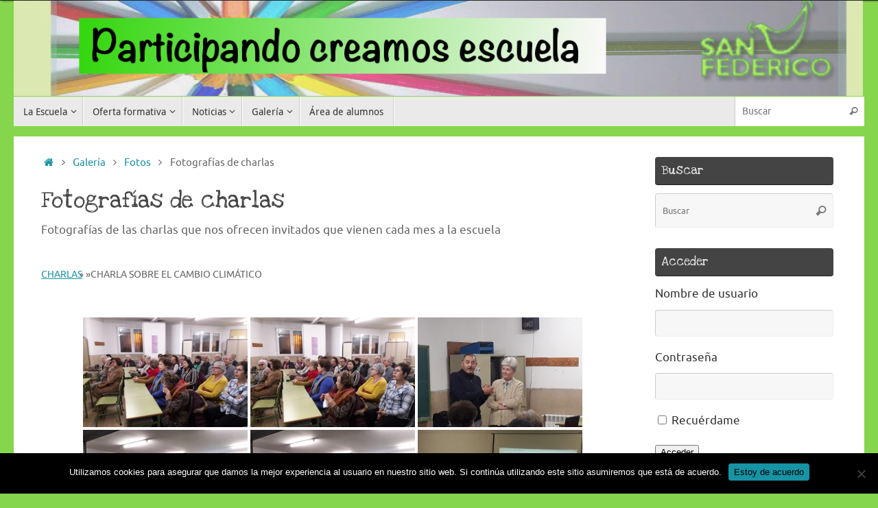

--- FILE ---
content_type: text/html; charset=UTF-8
request_url: https://www.escuelasanfede.es/galeria/fotos/forografias-de-charlas/nggallery/charlas/charla-sobre-el-cambio-climatico
body_size: 16006
content:
<!DOCTYPE html>
<html lang="es">
<head>
<meta name="viewport" content="width=device-width, user-scalable=yes, initial-scale=1.0, minimum-scale=1.0, maximum-scale=3.0">
<meta http-equiv="Content-Type" content="text/html; charset=UTF-8" />
<link rel="profile" href="http://gmpg.org/xfn/11" />
<link rel="pingback" href="https://www.escuelasanfede.es/xmlrpc.php" />
<title>Fotografías de charlas &#8211; Escuela de Adultos San Federico</title>
<meta name='robots' content='max-image-preview:large' />
	<style>img:is([sizes="auto" i], [sizes^="auto," i]) { contain-intrinsic-size: 3000px 1500px }</style>
	<link rel='dns-prefetch' href='//www.escuelasanfede.es' />
<link rel='dns-prefetch' href='//fonts.googleapis.com' />
<link rel="alternate" type="application/rss+xml" title="Escuela de Adultos San Federico &raquo; Feed" href="https://www.escuelasanfede.es/feed/" />
<link rel="alternate" type="application/rss+xml" title="Escuela de Adultos San Federico &raquo; Feed de los comentarios" href="https://www.escuelasanfede.es/comments/feed/" />
<script type="text/javascript">
/* <![CDATA[ */
window._wpemojiSettings = {"baseUrl":"https:\/\/s.w.org\/images\/core\/emoji\/15.0.3\/72x72\/","ext":".png","svgUrl":"https:\/\/s.w.org\/images\/core\/emoji\/15.0.3\/svg\/","svgExt":".svg","source":{"concatemoji":"https:\/\/www.escuelasanfede.es\/wp-includes\/js\/wp-emoji-release.min.js?ver=6.7.4"}};
/*! This file is auto-generated */
!function(i,n){var o,s,e;function c(e){try{var t={supportTests:e,timestamp:(new Date).valueOf()};sessionStorage.setItem(o,JSON.stringify(t))}catch(e){}}function p(e,t,n){e.clearRect(0,0,e.canvas.width,e.canvas.height),e.fillText(t,0,0);var t=new Uint32Array(e.getImageData(0,0,e.canvas.width,e.canvas.height).data),r=(e.clearRect(0,0,e.canvas.width,e.canvas.height),e.fillText(n,0,0),new Uint32Array(e.getImageData(0,0,e.canvas.width,e.canvas.height).data));return t.every(function(e,t){return e===r[t]})}function u(e,t,n){switch(t){case"flag":return n(e,"\ud83c\udff3\ufe0f\u200d\u26a7\ufe0f","\ud83c\udff3\ufe0f\u200b\u26a7\ufe0f")?!1:!n(e,"\ud83c\uddfa\ud83c\uddf3","\ud83c\uddfa\u200b\ud83c\uddf3")&&!n(e,"\ud83c\udff4\udb40\udc67\udb40\udc62\udb40\udc65\udb40\udc6e\udb40\udc67\udb40\udc7f","\ud83c\udff4\u200b\udb40\udc67\u200b\udb40\udc62\u200b\udb40\udc65\u200b\udb40\udc6e\u200b\udb40\udc67\u200b\udb40\udc7f");case"emoji":return!n(e,"\ud83d\udc26\u200d\u2b1b","\ud83d\udc26\u200b\u2b1b")}return!1}function f(e,t,n){var r="undefined"!=typeof WorkerGlobalScope&&self instanceof WorkerGlobalScope?new OffscreenCanvas(300,150):i.createElement("canvas"),a=r.getContext("2d",{willReadFrequently:!0}),o=(a.textBaseline="top",a.font="600 32px Arial",{});return e.forEach(function(e){o[e]=t(a,e,n)}),o}function t(e){var t=i.createElement("script");t.src=e,t.defer=!0,i.head.appendChild(t)}"undefined"!=typeof Promise&&(o="wpEmojiSettingsSupports",s=["flag","emoji"],n.supports={everything:!0,everythingExceptFlag:!0},e=new Promise(function(e){i.addEventListener("DOMContentLoaded",e,{once:!0})}),new Promise(function(t){var n=function(){try{var e=JSON.parse(sessionStorage.getItem(o));if("object"==typeof e&&"number"==typeof e.timestamp&&(new Date).valueOf()<e.timestamp+604800&&"object"==typeof e.supportTests)return e.supportTests}catch(e){}return null}();if(!n){if("undefined"!=typeof Worker&&"undefined"!=typeof OffscreenCanvas&&"undefined"!=typeof URL&&URL.createObjectURL&&"undefined"!=typeof Blob)try{var e="postMessage("+f.toString()+"("+[JSON.stringify(s),u.toString(),p.toString()].join(",")+"));",r=new Blob([e],{type:"text/javascript"}),a=new Worker(URL.createObjectURL(r),{name:"wpTestEmojiSupports"});return void(a.onmessage=function(e){c(n=e.data),a.terminate(),t(n)})}catch(e){}c(n=f(s,u,p))}t(n)}).then(function(e){for(var t in e)n.supports[t]=e[t],n.supports.everything=n.supports.everything&&n.supports[t],"flag"!==t&&(n.supports.everythingExceptFlag=n.supports.everythingExceptFlag&&n.supports[t]);n.supports.everythingExceptFlag=n.supports.everythingExceptFlag&&!n.supports.flag,n.DOMReady=!1,n.readyCallback=function(){n.DOMReady=!0}}).then(function(){return e}).then(function(){var e;n.supports.everything||(n.readyCallback(),(e=n.source||{}).concatemoji?t(e.concatemoji):e.wpemoji&&e.twemoji&&(t(e.twemoji),t(e.wpemoji)))}))}((window,document),window._wpemojiSettings);
/* ]]> */
</script>
<style id='wp-emoji-styles-inline-css' type='text/css'>

	img.wp-smiley, img.emoji {
		display: inline !important;
		border: none !important;
		box-shadow: none !important;
		height: 1em !important;
		width: 1em !important;
		margin: 0 0.07em !important;
		vertical-align: -0.1em !important;
		background: none !important;
		padding: 0 !important;
	}
</style>
<link rel='stylesheet' id='wp-block-library-css' href='https://www.escuelasanfede.es/wp-includes/css/dist/block-library/style.min.css?ver=6.7.4' type='text/css' media='all' />
<link rel='stylesheet' id='wp-components-css' href='https://www.escuelasanfede.es/wp-includes/css/dist/components/style.min.css?ver=6.7.4' type='text/css' media='all' />
<link rel='stylesheet' id='wp-preferences-css' href='https://www.escuelasanfede.es/wp-includes/css/dist/preferences/style.min.css?ver=6.7.4' type='text/css' media='all' />
<link rel='stylesheet' id='wp-block-editor-css' href='https://www.escuelasanfede.es/wp-includes/css/dist/block-editor/style.min.css?ver=6.7.4' type='text/css' media='all' />
<link rel='stylesheet' id='popup-maker-block-library-style-css' href='https://www.escuelasanfede.es/wp-content/plugins/popup-maker/dist/packages/block-library-style.css?ver=dbea705cfafe089d65f1' type='text/css' media='all' />
<style id='classic-theme-styles-inline-css' type='text/css'>
/*! This file is auto-generated */
.wp-block-button__link{color:#fff;background-color:#32373c;border-radius:9999px;box-shadow:none;text-decoration:none;padding:calc(.667em + 2px) calc(1.333em + 2px);font-size:1.125em}.wp-block-file__button{background:#32373c;color:#fff;text-decoration:none}
</style>
<style id='global-styles-inline-css' type='text/css'>
:root{--wp--preset--aspect-ratio--square: 1;--wp--preset--aspect-ratio--4-3: 4/3;--wp--preset--aspect-ratio--3-4: 3/4;--wp--preset--aspect-ratio--3-2: 3/2;--wp--preset--aspect-ratio--2-3: 2/3;--wp--preset--aspect-ratio--16-9: 16/9;--wp--preset--aspect-ratio--9-16: 9/16;--wp--preset--color--black: #000000;--wp--preset--color--cyan-bluish-gray: #abb8c3;--wp--preset--color--white: #ffffff;--wp--preset--color--pale-pink: #f78da7;--wp--preset--color--vivid-red: #cf2e2e;--wp--preset--color--luminous-vivid-orange: #ff6900;--wp--preset--color--luminous-vivid-amber: #fcb900;--wp--preset--color--light-green-cyan: #7bdcb5;--wp--preset--color--vivid-green-cyan: #00d084;--wp--preset--color--pale-cyan-blue: #8ed1fc;--wp--preset--color--vivid-cyan-blue: #0693e3;--wp--preset--color--vivid-purple: #9b51e0;--wp--preset--gradient--vivid-cyan-blue-to-vivid-purple: linear-gradient(135deg,rgba(6,147,227,1) 0%,rgb(155,81,224) 100%);--wp--preset--gradient--light-green-cyan-to-vivid-green-cyan: linear-gradient(135deg,rgb(122,220,180) 0%,rgb(0,208,130) 100%);--wp--preset--gradient--luminous-vivid-amber-to-luminous-vivid-orange: linear-gradient(135deg,rgba(252,185,0,1) 0%,rgba(255,105,0,1) 100%);--wp--preset--gradient--luminous-vivid-orange-to-vivid-red: linear-gradient(135deg,rgba(255,105,0,1) 0%,rgb(207,46,46) 100%);--wp--preset--gradient--very-light-gray-to-cyan-bluish-gray: linear-gradient(135deg,rgb(238,238,238) 0%,rgb(169,184,195) 100%);--wp--preset--gradient--cool-to-warm-spectrum: linear-gradient(135deg,rgb(74,234,220) 0%,rgb(151,120,209) 20%,rgb(207,42,186) 40%,rgb(238,44,130) 60%,rgb(251,105,98) 80%,rgb(254,248,76) 100%);--wp--preset--gradient--blush-light-purple: linear-gradient(135deg,rgb(255,206,236) 0%,rgb(152,150,240) 100%);--wp--preset--gradient--blush-bordeaux: linear-gradient(135deg,rgb(254,205,165) 0%,rgb(254,45,45) 50%,rgb(107,0,62) 100%);--wp--preset--gradient--luminous-dusk: linear-gradient(135deg,rgb(255,203,112) 0%,rgb(199,81,192) 50%,rgb(65,88,208) 100%);--wp--preset--gradient--pale-ocean: linear-gradient(135deg,rgb(255,245,203) 0%,rgb(182,227,212) 50%,rgb(51,167,181) 100%);--wp--preset--gradient--electric-grass: linear-gradient(135deg,rgb(202,248,128) 0%,rgb(113,206,126) 100%);--wp--preset--gradient--midnight: linear-gradient(135deg,rgb(2,3,129) 0%,rgb(40,116,252) 100%);--wp--preset--font-size--small: 13px;--wp--preset--font-size--medium: 20px;--wp--preset--font-size--large: 36px;--wp--preset--font-size--x-large: 42px;--wp--preset--spacing--20: 0.44rem;--wp--preset--spacing--30: 0.67rem;--wp--preset--spacing--40: 1rem;--wp--preset--spacing--50: 1.5rem;--wp--preset--spacing--60: 2.25rem;--wp--preset--spacing--70: 3.38rem;--wp--preset--spacing--80: 5.06rem;--wp--preset--shadow--natural: 6px 6px 9px rgba(0, 0, 0, 0.2);--wp--preset--shadow--deep: 12px 12px 50px rgba(0, 0, 0, 0.4);--wp--preset--shadow--sharp: 6px 6px 0px rgba(0, 0, 0, 0.2);--wp--preset--shadow--outlined: 6px 6px 0px -3px rgba(255, 255, 255, 1), 6px 6px rgba(0, 0, 0, 1);--wp--preset--shadow--crisp: 6px 6px 0px rgba(0, 0, 0, 1);}:where(.is-layout-flex){gap: 0.5em;}:where(.is-layout-grid){gap: 0.5em;}body .is-layout-flex{display: flex;}.is-layout-flex{flex-wrap: wrap;align-items: center;}.is-layout-flex > :is(*, div){margin: 0;}body .is-layout-grid{display: grid;}.is-layout-grid > :is(*, div){margin: 0;}:where(.wp-block-columns.is-layout-flex){gap: 2em;}:where(.wp-block-columns.is-layout-grid){gap: 2em;}:where(.wp-block-post-template.is-layout-flex){gap: 1.25em;}:where(.wp-block-post-template.is-layout-grid){gap: 1.25em;}.has-black-color{color: var(--wp--preset--color--black) !important;}.has-cyan-bluish-gray-color{color: var(--wp--preset--color--cyan-bluish-gray) !important;}.has-white-color{color: var(--wp--preset--color--white) !important;}.has-pale-pink-color{color: var(--wp--preset--color--pale-pink) !important;}.has-vivid-red-color{color: var(--wp--preset--color--vivid-red) !important;}.has-luminous-vivid-orange-color{color: var(--wp--preset--color--luminous-vivid-orange) !important;}.has-luminous-vivid-amber-color{color: var(--wp--preset--color--luminous-vivid-amber) !important;}.has-light-green-cyan-color{color: var(--wp--preset--color--light-green-cyan) !important;}.has-vivid-green-cyan-color{color: var(--wp--preset--color--vivid-green-cyan) !important;}.has-pale-cyan-blue-color{color: var(--wp--preset--color--pale-cyan-blue) !important;}.has-vivid-cyan-blue-color{color: var(--wp--preset--color--vivid-cyan-blue) !important;}.has-vivid-purple-color{color: var(--wp--preset--color--vivid-purple) !important;}.has-black-background-color{background-color: var(--wp--preset--color--black) !important;}.has-cyan-bluish-gray-background-color{background-color: var(--wp--preset--color--cyan-bluish-gray) !important;}.has-white-background-color{background-color: var(--wp--preset--color--white) !important;}.has-pale-pink-background-color{background-color: var(--wp--preset--color--pale-pink) !important;}.has-vivid-red-background-color{background-color: var(--wp--preset--color--vivid-red) !important;}.has-luminous-vivid-orange-background-color{background-color: var(--wp--preset--color--luminous-vivid-orange) !important;}.has-luminous-vivid-amber-background-color{background-color: var(--wp--preset--color--luminous-vivid-amber) !important;}.has-light-green-cyan-background-color{background-color: var(--wp--preset--color--light-green-cyan) !important;}.has-vivid-green-cyan-background-color{background-color: var(--wp--preset--color--vivid-green-cyan) !important;}.has-pale-cyan-blue-background-color{background-color: var(--wp--preset--color--pale-cyan-blue) !important;}.has-vivid-cyan-blue-background-color{background-color: var(--wp--preset--color--vivid-cyan-blue) !important;}.has-vivid-purple-background-color{background-color: var(--wp--preset--color--vivid-purple) !important;}.has-black-border-color{border-color: var(--wp--preset--color--black) !important;}.has-cyan-bluish-gray-border-color{border-color: var(--wp--preset--color--cyan-bluish-gray) !important;}.has-white-border-color{border-color: var(--wp--preset--color--white) !important;}.has-pale-pink-border-color{border-color: var(--wp--preset--color--pale-pink) !important;}.has-vivid-red-border-color{border-color: var(--wp--preset--color--vivid-red) !important;}.has-luminous-vivid-orange-border-color{border-color: var(--wp--preset--color--luminous-vivid-orange) !important;}.has-luminous-vivid-amber-border-color{border-color: var(--wp--preset--color--luminous-vivid-amber) !important;}.has-light-green-cyan-border-color{border-color: var(--wp--preset--color--light-green-cyan) !important;}.has-vivid-green-cyan-border-color{border-color: var(--wp--preset--color--vivid-green-cyan) !important;}.has-pale-cyan-blue-border-color{border-color: var(--wp--preset--color--pale-cyan-blue) !important;}.has-vivid-cyan-blue-border-color{border-color: var(--wp--preset--color--vivid-cyan-blue) !important;}.has-vivid-purple-border-color{border-color: var(--wp--preset--color--vivid-purple) !important;}.has-vivid-cyan-blue-to-vivid-purple-gradient-background{background: var(--wp--preset--gradient--vivid-cyan-blue-to-vivid-purple) !important;}.has-light-green-cyan-to-vivid-green-cyan-gradient-background{background: var(--wp--preset--gradient--light-green-cyan-to-vivid-green-cyan) !important;}.has-luminous-vivid-amber-to-luminous-vivid-orange-gradient-background{background: var(--wp--preset--gradient--luminous-vivid-amber-to-luminous-vivid-orange) !important;}.has-luminous-vivid-orange-to-vivid-red-gradient-background{background: var(--wp--preset--gradient--luminous-vivid-orange-to-vivid-red) !important;}.has-very-light-gray-to-cyan-bluish-gray-gradient-background{background: var(--wp--preset--gradient--very-light-gray-to-cyan-bluish-gray) !important;}.has-cool-to-warm-spectrum-gradient-background{background: var(--wp--preset--gradient--cool-to-warm-spectrum) !important;}.has-blush-light-purple-gradient-background{background: var(--wp--preset--gradient--blush-light-purple) !important;}.has-blush-bordeaux-gradient-background{background: var(--wp--preset--gradient--blush-bordeaux) !important;}.has-luminous-dusk-gradient-background{background: var(--wp--preset--gradient--luminous-dusk) !important;}.has-pale-ocean-gradient-background{background: var(--wp--preset--gradient--pale-ocean) !important;}.has-electric-grass-gradient-background{background: var(--wp--preset--gradient--electric-grass) !important;}.has-midnight-gradient-background{background: var(--wp--preset--gradient--midnight) !important;}.has-small-font-size{font-size: var(--wp--preset--font-size--small) !important;}.has-medium-font-size{font-size: var(--wp--preset--font-size--medium) !important;}.has-large-font-size{font-size: var(--wp--preset--font-size--large) !important;}.has-x-large-font-size{font-size: var(--wp--preset--font-size--x-large) !important;}
:where(.wp-block-post-template.is-layout-flex){gap: 1.25em;}:where(.wp-block-post-template.is-layout-grid){gap: 1.25em;}
:where(.wp-block-columns.is-layout-flex){gap: 2em;}:where(.wp-block-columns.is-layout-grid){gap: 2em;}
:root :where(.wp-block-pullquote){font-size: 1.5em;line-height: 1.6;}
</style>
<link rel='stylesheet' id='cookie-notice-front-css' href='https://www.escuelasanfede.es/wp-content/plugins/cookie-notice/css/front.min.css?ver=2.5.11' type='text/css' media='all' />
<link rel='stylesheet' id='theme-my-login-css' href='https://www.escuelasanfede.es/wp-content/plugins/theme-my-login/assets/styles/theme-my-login.min.css?ver=7.1.14' type='text/css' media='all' />
<link rel='stylesheet' id='ngg_trigger_buttons-css' href='https://www.escuelasanfede.es/wp-content/plugins/nextgen-gallery/static/GalleryDisplay/trigger_buttons.css?ver=4.0.4' type='text/css' media='all' />
<link rel='stylesheet' id='fancybox-0-css' href='https://www.escuelasanfede.es/wp-content/plugins/nextgen-gallery/static/Lightbox/fancybox/jquery.fancybox-1.3.4.css?ver=4.0.4' type='text/css' media='all' />
<link rel='stylesheet' id='fontawesome_v4_shim_style-css' href='https://www.escuelasanfede.es/wp-content/plugins/nextgen-gallery/static/FontAwesome/css/v4-shims.min.css?ver=6.7.4' type='text/css' media='all' />
<link rel='stylesheet' id='fontawesome-css' href='https://www.escuelasanfede.es/wp-content/plugins/nextgen-gallery/static/FontAwesome/css/all.min.css?ver=6.7.4' type='text/css' media='all' />
<link rel='stylesheet' id='nextgen_pagination_style-css' href='https://www.escuelasanfede.es/wp-content/plugins/nextgen-gallery/static/GalleryDisplay/pagination_style.css?ver=4.0.4' type='text/css' media='all' />
<link rel='stylesheet' id='nextgen_basic_album_style-css' href='https://www.escuelasanfede.es/wp-content/plugins/nextgen-gallery/static/Albums/nextgen_basic_album.css?ver=4.0.4' type='text/css' media='all' />
<link rel='stylesheet' id='nextgen_basic_album_breadcrumbs_style-css' href='https://www.escuelasanfede.es/wp-content/plugins/nextgen-gallery/static/Albums/breadcrumbs.css?ver=4.0.4' type='text/css' media='all' />
<link rel='stylesheet' id='tempera-fonts-css' href='https://www.escuelasanfede.es/wp-content/themes/tempera/fonts/fontfaces.css?ver=1.8.3' type='text/css' media='all' />
<link rel='stylesheet' id='tempera-googlefonts-css' href='//fonts.googleapis.com/css?family=Love+Ya+Like+A+Sister' type='text/css' media='screen' />
<link rel='stylesheet' id='tempera-style-css' href='https://www.escuelasanfede.es/wp-content/themes/tempera/style.css?ver=1.8.3' type='text/css' media='all' />
<style id='tempera-style-inline-css' type='text/css'>
#header, #main, #topbar-inner { max-width: 1240px; } #container.one-column { } #container.two-columns-right #secondary { width:270px; float:right; } #container.two-columns-right #content { width:calc(100% - 310px); float:left; } #container.two-columns-left #primary { width:270px; float:left; } #container.two-columns-left #content { width:calc(100% - 310px); float:right; } #container.three-columns-right .sidey { width:135px; float:left; } #container.three-columns-right #primary { margin-left:20px; margin-right:20px; } #container.three-columns-right #content { width: calc(100% - 310px); float:left;} #container.three-columns-left .sidey { width:135px; float:left; } #container.three-columns-left #secondary {margin-left:20px; margin-right:20px; } #container.three-columns-left #content { width: calc(100% - 310px); float:right; } #container.three-columns-sided .sidey { width:135px; float:left; } #container.three-columns-sided #secondary { float:right; } #container.three-columns-sided #content { width: calc(100% - 350px); float:right; margin: 0 175px 0 -1240px; } body { font-family: Ubuntu; } #content h1.entry-title a, #content h2.entry-title a, #content h1.entry-title , #content h2.entry-title { font-family: "Love Ya Like A Sister"; } .widget-title, .widget-title a { font-family: "Love Ya Like A Sister"; } .entry-content h1, .entry-content h2, .entry-content h3, .entry-content h4, .entry-content h5, .entry-content h6, #comments #reply-title, .nivo-caption h2, #front-text1 h2, #front-text2 h2, .column-header-image, .column-header-noimage { font-family: "Open Sans Light"; } #site-title span a { font-family: "Yanone Kaffeesatz Regular"; } #access ul li a, #access ul li a span { font-family: "Droid Sans"; } body { color: #666666; background-color: #171717 } a { color: #1693A5; } a:hover,.entry-meta span a:hover, .comments-link a:hover { color: #D6341D; } #header { ; } #site-title span a { color:#1693A5; } #site-description { color:#999999; } .socials a { background-color: #1693A5; } .socials .socials-hover { background-color: #D6341D; } /* Main menu top level */ #access a, #nav-toggle span, li.menu-main-search .searchform input[type="search"] { color: #333333; } li.menu-main-search .searchform input[type="search"] { background-color: #ffffff; border-left-color: #cccccc; } #access, #nav-toggle {background-color: #EAEAEA; } #access > .menu > ul > li > a > span { border-color: #cccccc; -webkit-box-shadow: 1px 0 0 #ffffff; box-shadow: 1px 0 0 #ffffff; } /*.rtl #access > .menu > ul > li > a > span { -webkit-box-shadow: -1px 0 0 #ffffff; box-shadow: -1px 0 0 #ffffff; } */ #access a:hover {background-color: #f7f7f7; } #access ul li.current_page_item > a, #access ul li.current-menu-item > a, #access ul li.current_page_ancestor > a, #access ul li.current-menu-ancestor > a { background-color: #f7f7f7; } /* Main menu Submenus */ #access > .menu > ul > li > ul:before {border-bottom-color:#2D2D2D;} #access ul ul ul li:first-child:before { border-right-color:#2D2D2D;} #access ul ul li { background-color:#2D2D2D; border-top-color:#3b3b3b; border-bottom-color:#222222} #access ul ul li a{color:#BBBBBB} #access ul ul li a:hover{background:#3b3b3b} #access ul ul li.current_page_item > a, #access ul ul li.current-menu-item > a, #access ul ul li.current_page_ancestor > a, #access ul ul li.current-menu-ancestor > a { background-color:#3b3b3b; } #topbar { background-color: #000000;border-bottom-color:#282828; box-shadow:3px 0 3px #000000; } .topmenu ul li a, .topmenu .searchsubmit { color: #CCCCCC; } .topmenu ul li a:hover, .topmenu .searchform input[type="search"] { color: #EEEEEE; border-bottom-color: rgba( 22,147,165, 0.5); } #main { background-color: #FFFFFF; } #author-info, #entry-author-info, #content .page-title { border-color: #1693A5; background: #F7F7F7; } #entry-author-info #author-avatar, #author-info #author-avatar { border-color: #EEEEEE; } .sidey .widget-container { color: #333333; ; } .sidey .widget-title { color: #EEEEEE; background-color: #444444;border-color:#1c1c1c;} .sidey .widget-container a {} .sidey .widget-container a:hover {} .entry-content h1, .entry-content h2, .entry-content h3, .entry-content h4, .entry-content h5, .entry-content h6 { color: #444444; } .sticky .entry-header {border-color:#1693A5 } .entry-title, .entry-title a { color: #444444; } .entry-title a:hover { color: #000000; } #content span.entry-format { color: #333333; background-color: #EAEAEA; } #footer { color: #AAAAAA; ; } #footer2 { color: #AAAAAA; background-color: #F7F7F7; } #footer a { ; } #footer a:hover { ; } #footer2 a, .footermenu ul li:after { ; } #footer2 a:hover { ; } #footer .widget-container { color: #333333; ; } #footer .widget-title { color: #EEEEEE; background-color: #444444;border-color:#1c1c1c } a.continue-reading-link, #cryout_ajax_more_trigger { color:#333333; background:#EAEAEA; border-bottom-color:#1693A5; } a.continue-reading-link:hover { border-bottom-color:#D6341D; } a.continue-reading-link i.crycon-right-dir {color:#1693A5} a.continue-reading-link:hover i.crycon-right-dir {color:#D6341D} .page-link a, .page-link > span > em {border-color:#CCCCCC} .columnmore a {background:#1693A5;color:#F7F7F7} .columnmore a:hover {background:#D6341D;} .button, #respond .form-submit input#submit, input[type="submit"], input[type="reset"] { background-color: #1693A5; } .button:hover, #respond .form-submit input#submit:hover { background-color: #D6341D; } .entry-content tr th, .entry-content thead th { color: #444444; } .entry-content table, .entry-content fieldset, .entry-content tr td, .entry-content tr th, .entry-content thead th { border-color: #CCCCCC; } .entry-content tr.even td { background-color: #F7F7F7 !important; } hr { border-color: #CCCCCC; } input[type="text"], input[type="password"], input[type="email"], textarea, select, input[type="color"],input[type="date"],input[type="datetime"],input[type="datetime-local"],input[type="month"],input[type="number"],input[type="range"], input[type="search"],input[type="tel"],input[type="time"],input[type="url"],input[type="week"] { background-color: #F7F7F7; border-color: #CCCCCC #EEEEEE #EEEEEE #CCCCCC; color: #666666; } input[type="submit"], input[type="reset"] { color: #FFFFFF; background-color: #1693A5; } input[type="text"]:hover, input[type="password"]:hover, input[type="email"]:hover, textarea:hover, input[type="color"]:hover, input[type="date"]:hover, input[type="datetime"]:hover, input[type="datetime-local"]:hover, input[type="month"]:hover, input[type="number"]:hover, input[type="range"]:hover, input[type="search"]:hover, input[type="tel"]:hover, input[type="time"]:hover, input[type="url"]:hover, input[type="week"]:hover { background-color: rgba(247,247,247,0.4); } .entry-content pre { border-color: #CCCCCC; border-bottom-color:#1693A5;} .entry-content code { background-color:#F7F7F7;} .entry-content blockquote { border-color: #EEEEEE; } abbr, acronym { border-color: #666666; } .comment-meta a { color: #666666; } #respond .form-allowed-tags { color: #999999; } .entry-meta .crycon-metas:before {color:#CCCCCC;} .entry-meta span a, .comments-link a, .entry-meta {color:#999999;} .entry-meta span a:hover, .comments-link a:hover {color:#666666;} .nav-next a:hover {} .nav-previous a:hover { } .pagination { border-color:#ededed;} .pagination span, .pagination a { background:#F7F7F7; border-left-color:#dddddd; border-right-color:#ffffff; } .pagination a:hover { background: #ffffff; } #searchform input[type="text"] {color:#999999;} .caption-accented .wp-caption { background-color:rgba(22,147,165,0.8); color:#FFFFFF} .tempera-image-one .entry-content img[class*='align'], .tempera-image-one .entry-summary img[class*='align'], .tempera-image-two .entry-content img[class*='align'], .tempera-image-two .entry-summary img[class*='align'], .tempera-image-one .entry-content [class*='wp-block'][class*='align'] img, .tempera-image-one .entry-summary [class*='wp-block'][class*='align'] img, .tempera-image-two .entry-content [class*='wp-block'][class*='align'] img, .tempera-image-two .entry-summary [class*='wp-block'][class*='align'] img { border-color:#1693A5;} html { font-size:17px; line-height:1.7; } .entry-content, .entry-summary, #frontpage blockquote { text-align:inherit; } .entry-content, .entry-summary, .widget-area { ; } #content h1.entry-title, #content h2.entry-title { font-size:34px ;} .widget-title, .widget-title a { font-size:18px ;} h1 { font-size: 2.526em; } h2 { font-size: 2.202em; } h3 { font-size: 1.878em; } h4 { font-size: 1.554em; } h5 { font-size: 1.23em; } h6 { font-size: 0.906em; } #site-title { font-size:38px ;} #access ul li a, li.menu-main-search .searchform input[type="search"] { font-size:14px ;} .nocomments, .nocomments2 {display:none;} #header-container > div { margin:40px 0 0 0px;} .entry-content p, .entry-content ul, .entry-content ol, .entry-content dd, .entry-content pre, .entry-content hr, .entry-summary p, .commentlist p { margin-bottom: 1.0em; } header.entry-header > .entry-meta { display: none; } #toTop {background:#FFFFFF;margin-left:1390px;} #toTop:hover .crycon-back2top:before {color:#D6341D;} @media (max-width: 1285px) { #footer2 #toTop { position: relative; margin-left: auto !important; margin-right: auto !important; bottom: 0; display: block; width: 45px; border-radius: 4px 4px 0 0; opacity: 1; } } #main {margin-top:15px; } #forbottom {margin-left: 40px; margin-right: 40px;} #header-widget-area { width: 33%; } #branding { height:140px; } 
/* Tempera Custom CSS */ #topbar { height: 0px; }
</style>
<link rel='stylesheet' id='tempera-mobile-css' href='https://www.escuelasanfede.es/wp-content/themes/tempera/styles/style-mobile.css?ver=1.8.3' type='text/css' media='all' />
<style id='akismet-widget-style-inline-css' type='text/css'>

			.a-stats {
				--akismet-color-mid-green: #357b49;
				--akismet-color-white: #fff;
				--akismet-color-light-grey: #f6f7f7;

				max-width: 350px;
				width: auto;
			}

			.a-stats * {
				all: unset;
				box-sizing: border-box;
			}

			.a-stats strong {
				font-weight: 600;
			}

			.a-stats a.a-stats__link,
			.a-stats a.a-stats__link:visited,
			.a-stats a.a-stats__link:active {
				background: var(--akismet-color-mid-green);
				border: none;
				box-shadow: none;
				border-radius: 8px;
				color: var(--akismet-color-white);
				cursor: pointer;
				display: block;
				font-family: -apple-system, BlinkMacSystemFont, 'Segoe UI', 'Roboto', 'Oxygen-Sans', 'Ubuntu', 'Cantarell', 'Helvetica Neue', sans-serif;
				font-weight: 500;
				padding: 12px;
				text-align: center;
				text-decoration: none;
				transition: all 0.2s ease;
			}

			/* Extra specificity to deal with TwentyTwentyOne focus style */
			.widget .a-stats a.a-stats__link:focus {
				background: var(--akismet-color-mid-green);
				color: var(--akismet-color-white);
				text-decoration: none;
			}

			.a-stats a.a-stats__link:hover {
				filter: brightness(110%);
				box-shadow: 0 4px 12px rgba(0, 0, 0, 0.06), 0 0 2px rgba(0, 0, 0, 0.16);
			}

			.a-stats .count {
				color: var(--akismet-color-white);
				display: block;
				font-size: 1.5em;
				line-height: 1.4;
				padding: 0 13px;
				white-space: nowrap;
			}
		
</style>
<link rel='stylesheet' id='tablepress-default-css' href='https://www.escuelasanfede.es/wp-content/tablepress-combined.min.css?ver=109' type='text/css' media='all' />
<link rel='stylesheet' id='__EPYT__style-css' href='https://www.escuelasanfede.es/wp-content/plugins/youtube-embed-plus/styles/ytprefs.min.css?ver=14.2.4' type='text/css' media='all' />
<style id='__EPYT__style-inline-css' type='text/css'>

                .epyt-gallery-thumb {
                        width: 33.333%;
                }
                
</style>
<script type="text/javascript" id="cookie-notice-front-js-before">
/* <![CDATA[ */
var cnArgs = {"ajaxUrl":"https:\/\/www.escuelasanfede.es\/wp-admin\/admin-ajax.php","nonce":"d753c514a3","hideEffect":"fade","position":"bottom","onScroll":false,"onScrollOffset":100,"onClick":false,"cookieName":"cookie_notice_accepted","cookieTime":31536000,"cookieTimeRejected":2592000,"globalCookie":false,"redirection":false,"cache":false,"revokeCookies":false,"revokeCookiesOpt":"automatic"};
/* ]]> */
</script>
<script type="text/javascript" src="https://www.escuelasanfede.es/wp-content/plugins/cookie-notice/js/front.min.js?ver=2.5.11" id="cookie-notice-front-js"></script>
<script type="text/javascript" src="https://www.escuelasanfede.es/wp-includes/js/jquery/jquery.min.js?ver=3.7.1" id="jquery-core-js"></script>
<script type="text/javascript" src="https://www.escuelasanfede.es/wp-includes/js/jquery/jquery-migrate.min.js?ver=3.4.1" id="jquery-migrate-js"></script>
<script type="text/javascript" id="photocrati_ajax-js-extra">
/* <![CDATA[ */
var photocrati_ajax = {"url":"https:\/\/www.escuelasanfede.es\/index.php?photocrati_ajax=1","rest_url":"https:\/\/www.escuelasanfede.es\/wp-json\/","wp_home_url":"https:\/\/www.escuelasanfede.es","wp_site_url":"https:\/\/www.escuelasanfede.es","wp_root_url":"https:\/\/www.escuelasanfede.es","wp_plugins_url":"https:\/\/www.escuelasanfede.es\/wp-content\/plugins","wp_content_url":"https:\/\/www.escuelasanfede.es\/wp-content","wp_includes_url":"https:\/\/www.escuelasanfede.es\/wp-includes\/","ngg_param_slug":"nggallery","rest_nonce":"02417f316a"};
/* ]]> */
</script>
<script type="text/javascript" src="https://www.escuelasanfede.es/wp-content/plugins/nextgen-gallery/static/Legacy/ajax.min.js?ver=4.0.4" id="photocrati_ajax-js"></script>
<script type="text/javascript" src="https://www.escuelasanfede.es/wp-content/plugins/nextgen-gallery/static/FontAwesome/js/v4-shims.min.js?ver=5.3.1" id="fontawesome_v4_shim-js"></script>
<script type="text/javascript" defer crossorigin="anonymous" data-auto-replace-svg="false" data-keep-original-source="false" data-search-pseudo-elements src="https://www.escuelasanfede.es/wp-content/plugins/nextgen-gallery/static/FontAwesome/js/all.min.js?ver=5.3.1" id="fontawesome-js"></script>
<script type="text/javascript" src="https://www.escuelasanfede.es/wp-content/plugins/nextgen-gallery/static/Albums/init.js?ver=4.0.4" id="nextgen_basic_album_script-js"></script>
<script type="text/javascript" src="https://www.escuelasanfede.es/wp-content/plugins/nextgen-gallery/static/GalleryDisplay/shave.js?ver=4.0.4" id="shave.js-js"></script>
<script type="text/javascript" id="__ytprefs__-js-extra">
/* <![CDATA[ */
var _EPYT_ = {"ajaxurl":"https:\/\/www.escuelasanfede.es\/wp-admin\/admin-ajax.php","security":"ccb692d11a","gallery_scrolloffset":"20","eppathtoscripts":"https:\/\/www.escuelasanfede.es\/wp-content\/plugins\/youtube-embed-plus\/scripts\/","eppath":"https:\/\/www.escuelasanfede.es\/wp-content\/plugins\/youtube-embed-plus\/","epresponsiveselector":"[\"iframe.__youtube_prefs_widget__\"]","epdovol":"1","version":"14.2.4","evselector":"iframe.__youtube_prefs__[src], iframe[src*=\"youtube.com\/embed\/\"], iframe[src*=\"youtube-nocookie.com\/embed\/\"]","ajax_compat":"","maxres_facade":"eager","ytapi_load":"light","pause_others":"","stopMobileBuffer":"1","facade_mode":"","not_live_on_channel":""};
/* ]]> */
</script>
<script type="text/javascript" src="https://www.escuelasanfede.es/wp-content/plugins/youtube-embed-plus/scripts/ytprefs.min.js?ver=14.2.4" id="__ytprefs__-js"></script>
<script type="text/javascript" src="https://www.escuelasanfede.es/wp-content/plugins/youtube-embed-plus/scripts/jquery.cookie.min.js?ver=14.2.4" id="__jquery_cookie__-js"></script>
<link rel="https://api.w.org/" href="https://www.escuelasanfede.es/wp-json/" /><link rel="alternate" title="JSON" type="application/json" href="https://www.escuelasanfede.es/wp-json/wp/v2/pages/1897" /><link rel="EditURI" type="application/rsd+xml" title="RSD" href="https://www.escuelasanfede.es/xmlrpc.php?rsd" />
<meta name="generator" content="WordPress 6.7.4" />
<link rel="canonical" href="https://www.escuelasanfede.es/galeria/fotos/forografias-de-charlas/" />
<link rel='shortlink' href='https://www.escuelasanfede.es/?p=1897' />
<link rel="alternate" title="oEmbed (JSON)" type="application/json+oembed" href="https://www.escuelasanfede.es/wp-json/oembed/1.0/embed?url=https%3A%2F%2Fwww.escuelasanfede.es%2Fgaleria%2Ffotos%2Fforografias-de-charlas%2F" />
<link rel="alternate" title="oEmbed (XML)" type="text/xml+oembed" href="https://www.escuelasanfede.es/wp-json/oembed/1.0/embed?url=https%3A%2F%2Fwww.escuelasanfede.es%2Fgaleria%2Ffotos%2Fforografias-de-charlas%2F&#038;format=xml" />
<style type="text/css" id="custom-background-css">
body.custom-background { background-color: #86d64d; }
</style>
	<link rel="icon" href="https://www.escuelasanfede.es/wp-content/uploads/2017/04/logoescuela-1-150x150.gif" sizes="32x32" />
<link rel="icon" href="https://www.escuelasanfede.es/wp-content/uploads/2017/04/logoescuela-1.gif" sizes="192x192" />
<link rel="apple-touch-icon" href="https://www.escuelasanfede.es/wp-content/uploads/2017/04/logoescuela-1.gif" />
<meta name="msapplication-TileImage" content="https://www.escuelasanfede.es/wp-content/uploads/2017/04/logoescuela-1.gif" />
	<!--[if lt IE 9]>
	<script>
	document.createElement('header');
	document.createElement('nav');
	document.createElement('section');
	document.createElement('article');
	document.createElement('aside');
	document.createElement('footer');
	</script>
	<![endif]-->
	</head>
<body class="page-template-default page page-id-1897 page-child parent-pageid-31 custom-background cookies-not-set do-etfw metaslider-plugin tempera-image-one caption-dark tempera-comment-placeholders tempera-menu-left">

	<a class="skip-link screen-reader-text" href="#main" title="Saltar al contenido"> Saltar al contenido </a>
	
<div id="wrapper" class="hfeed">
<div id="topbar" ><div id="topbar-inner">  </div></div>

<div id="header-full">
	<header id="header">
		<div id="masthead">
			<div id="branding" role="banner" >
				<img id="bg_image" alt="Escuela de Adultos San Federico" title="Escuela de Adultos San Federico" src="https://www.escuelasanfede.es/wp-content/uploads/2017/10/cropped-lema2017.2018.png"  />	<div id="header-container">
	<a href="https://www.escuelasanfede.es/" id="linky"></a></div>								<div style="clear:both;"></div>
			</div><!-- #branding -->
			<button id="nav-toggle"><span>&nbsp;</span></button>
			<nav id="access" class="jssafe" role="navigation">
					<div class="skip-link screen-reader-text"><a href="#content" title="Saltar al contenido">
		Saltar al contenido	</a></div>
	<div class="menu"><ul id="prime_nav" class="menu"><li id="menu-item-40" class="menu-item menu-item-type-custom menu-item-object-custom menu-item-has-children menu-item-40"><a href="#"><span>La Escuela</span></a>
<ul class="sub-menu">
	<li id="menu-item-56" class="menu-item menu-item-type-post_type menu-item-object-page menu-item-56"><a href="https://www.escuelasanfede.es/la-escuela/objetivos/"><span>Objetivos</span></a></li>
	<li id="menu-item-95" class="menu-item menu-item-type-post_type menu-item-object-page menu-item-95"><a href="https://www.escuelasanfede.es/la-escuela/trayectoria/"><span>Trayectoria</span></a></li>
	<li id="menu-item-109" class="menu-item menu-item-type-post_type menu-item-object-page menu-item-109"><a href="https://www.escuelasanfede.es/oferta-formativa/proyectos-educativos/"><span>Proyectos educativos</span></a></li>
	<li id="menu-item-6688" class="menu-item menu-item-type-post_type menu-item-object-page menu-item-privacy-policy menu-item-6688"><a rel="privacy-policy" href="https://www.escuelasanfede.es/politica-de-privacidad/"><span>Política de privacidad</span></a></li>
	<li id="menu-item-54" class="menu-item menu-item-type-post_type menu-item-object-page menu-item-54"><a href="https://www.escuelasanfede.es/la-escuela/donde-estamos/"><span>Dónde estamos</span></a></li>
	<li id="menu-item-55" class="menu-item menu-item-type-post_type menu-item-object-page menu-item-55"><a href="https://www.escuelasanfede.es/la-escuela/contacto/"><span>Contacto</span></a></li>
</ul>
</li>
<li id="menu-item-10142" class="menu-item menu-item-type-post_type menu-item-object-page menu-item-has-children menu-item-10142"><a href="https://www.escuelasanfede.es/oferta-formativa/"><span>Oferta formativa</span></a>
<ul class="sub-menu">
	<li id="menu-item-10143" class="menu-item menu-item-type-post_type menu-item-object-page menu-item-10143"><a href="https://www.escuelasanfede.es/oferta-formativa/proyectos-educativos/"><span>Proyectos educativos</span></a></li>
	<li id="menu-item-53" class="menu-item menu-item-type-post_type menu-item-object-page menu-item-has-children menu-item-53"><a href="https://www.escuelasanfede.es/oferta-formativa/clases/"><span>Aulas</span></a>
	<ul class="sub-menu">
		<li id="menu-item-177" class="menu-item menu-item-type-post_type menu-item-object-page menu-item-177"><a href="https://www.escuelasanfede.es/oferta-formativa/clases/chickung/"><span>Chikung</span></a></li>
		<li id="menu-item-198" class="menu-item menu-item-type-post_type menu-item-object-page menu-item-198"><a href="https://www.escuelasanfede.es/oferta-formativa/clases/potencia-tu-memoria/"><span>Potencia tu memoria</span></a></li>
		<li id="menu-item-169" class="menu-item menu-item-type-post_type menu-item-object-page menu-item-169"><a href="https://www.escuelasanfede.es/oferta-formativa/clases/filosofia/"><span>Filosofía</span></a></li>
		<li id="menu-item-168" class="menu-item menu-item-type-post_type menu-item-object-page menu-item-168"><a href="https://www.escuelasanfede.es/oferta-formativa/clases/historia-de-las-civilizaciones/"><span>Historias de la historia</span></a></li>
		<li id="menu-item-197" class="menu-item menu-item-type-post_type menu-item-object-page menu-item-197"><a href="https://www.escuelasanfede.es/oferta-formativa/clases/musica-coral/"><span>Con-ciencia</span></a></li>
		<li id="menu-item-186" class="menu-item menu-item-type-post_type menu-item-object-page menu-item-186"><a href="https://www.escuelasanfede.es/oferta-formativa/clases/informatica/"><span>Informática</span></a></li>
		<li id="menu-item-8917" class="menu-item menu-item-type-post_type menu-item-object-page menu-item-8917"><a href="https://www.escuelasanfede.es/oferta-formativa/clases/lengua-lectura-y-expresion/"><span>Lengua, lectura y expresión</span></a></li>
		<li id="menu-item-167" class="menu-item menu-item-type-post_type menu-item-object-page menu-item-167"><a href="https://www.escuelasanfede.es/oferta-formativa/clases/historia-del-arte/"><span>Historia del arte</span></a></li>
		<li id="menu-item-8918" class="menu-item menu-item-type-post_type menu-item-object-page menu-item-8918"><a href="https://www.escuelasanfede.es/oferta-formativa/clases/taller-de-expresion-escrita/"><span>Taller de expresión y autobiografía</span></a></li>
		<li id="menu-item-178" class="menu-item menu-item-type-post_type menu-item-object-page menu-item-178"><a href="https://www.escuelasanfede.es/oferta-formativa/clases/ingles/"><span>Inglés</span></a></li>
		<li id="menu-item-179" class="menu-item menu-item-type-post_type menu-item-object-page menu-item-179"><a href="https://www.escuelasanfede.es/oferta-formativa/clases/el-hecho-religioso/"><span>El hecho religioso</span></a></li>
		<li id="menu-item-165" class="menu-item menu-item-type-post_type menu-item-object-page menu-item-165"><a href="https://www.escuelasanfede.es/oferta-formativa/clases/club-de-lectura/"><span>Club de lectura</span></a></li>
	</ul>
</li>
	<li id="menu-item-10144" class="menu-item menu-item-type-post_type menu-item-object-page menu-item-10144"><a href="https://www.escuelasanfede.es/oferta-formativa/talleres/"><span>Talleres</span></a></li>
</ul>
</li>
<li id="menu-item-76" class="menu-item menu-item-type-post_type menu-item-object-page menu-item-has-children menu-item-76"><a href="https://www.escuelasanfede.es/noticias/"><span>Noticias</span></a>
<ul class="sub-menu">
	<li id="menu-item-77" class="menu-item menu-item-type-taxonomy menu-item-object-category menu-item-77"><a href="https://www.escuelasanfede.es/category/noticias/escuela/"><span>De la Escuela</span></a></li>
	<li id="menu-item-79" class="menu-item menu-item-type-taxonomy menu-item-object-category menu-item-79"><a href="https://www.escuelasanfede.es/category/noticias/educacion/"><span>De Educación</span></a></li>
	<li id="menu-item-78" class="menu-item menu-item-type-taxonomy menu-item-object-category menu-item-78"><a href="https://www.escuelasanfede.es/category/noticias/generales/"><span>Generales</span></a></li>
</ul>
</li>
<li id="menu-item-44" class="menu-item menu-item-type-post_type menu-item-object-page current-page-ancestor menu-item-has-children menu-item-44"><a href="https://www.escuelasanfede.es/galeria/"><span>Galería</span></a>
<ul class="sub-menu">
	<li id="menu-item-51" class="menu-item menu-item-type-post_type menu-item-object-page current-page-ancestor menu-item-51"><a href="https://www.escuelasanfede.es/galeria/fotos/"><span>Fotos</span></a></li>
	<li id="menu-item-48" class="menu-item menu-item-type-post_type menu-item-object-page menu-item-48"><a href="https://www.escuelasanfede.es/galeria/videos/"><span>Vídeos de la escuela</span></a></li>
	<li id="menu-item-47" class="menu-item menu-item-type-post_type menu-item-object-page menu-item-47"><a href="https://www.escuelasanfede.es/galeria/revista-por-que/"><span>Revista Por qué</span></a></li>
</ul>
</li>
<li id="menu-item-242" class="menu-item menu-item-type-custom menu-item-object-custom menu-item-242"><a href="http://www.escuelasanfede.es/login"><span>Área de alumnos</span></a></li>
<li class='menu-main-search'> 
<form role="search" method="get" class="searchform" action="https://www.escuelasanfede.es/">
	<label>
		<span class="screen-reader-text">Búsqueda para:</span>
		<input type="search" class="s" placeholder="Buscar" value="" name="s" />
	</label>
	<button type="submit" class="searchsubmit"><span class="screen-reader-text">Buscar</span><i class="crycon-search"></i></button>
</form>
 </li></ul></div>			</nav><!-- #access -->
		</div><!-- #masthead -->
	</header><!-- #header -->
</div><!-- #header-full -->

<div style="clear:both;height:0;"> </div>

<div id="main" class="main">
			<div  id="forbottom" >
		
		<div style="clear:both;"> </div>

				<section id="container" class="two-columns-right">

			<div id="content" role="main">
			<div class="breadcrumbs"><a href="https://www.escuelasanfede.es"><i class="crycon-homebread"></i><span class="screen-reader-text">Inicio</span></a><i class="crycon-angle-right"></i> <a href="https://www.escuelasanfede.es/galeria/">Galería</a> <i class="crycon-angle-right"></i> <a href="https://www.escuelasanfede.es/galeria/fotos/">Fotos</a> <i class="crycon-angle-right"></i> <span class="current">Fotografías de charlas</span></div><!--breadcrumbs-->
				
			<div id="post-1897" class="post-1897 page type-page status-publish hentry">
									<h1 class="entry-title">Fotografías de charlas</h1>
				
				<div class="entry-content">
					<p>Fotografías de las charlas que nos ofrecen invitados que vienen cada mes a la escuela</p>
<ul class="ngg-breadcrumbs">
			<li class="ngg-breadcrumb">
							<a href="https://www.escuelasanfede.es/galeria/fotos/forografias-de-charlas">Charlas</a>
										<span class="ngg-breadcrumb-divisor"> &raquo; </span>
					</li>
			<li class="ngg-breadcrumb">
							Charla sobre el Cambio climático								</li>
	</ul><!-- default-view.php -->
<div
	class="ngg-galleryoverview default-view
	 ngg-ajax-pagination-none	"
	id="ngg-gallery-aa7d45ddaa3fdfab3389561efc427968-1">

		<!-- Thumbnails -->
				<div id="ngg-image-0" class="ngg-gallery-thumbnail-box
											"
			>
						<div class="ngg-gallery-thumbnail">
			<a href="https://www.escuelasanfede.es/wp-content/gallery/charla-sobre-el-cambio-climatico/20200117_200609.jpg"
				title="Charla sobre el cambio climático"
				data-src="https://www.escuelasanfede.es/wp-content/gallery/charla-sobre-el-cambio-climatico/20200117_200609.jpg"
				data-thumbnail="https://www.escuelasanfede.es/wp-content/gallery/charla-sobre-el-cambio-climatico/thumbs/thumbs_20200117_200609.jpg"
				data-image-id="3712"
				data-title="20200117_200612"
				data-description="Charla sobre el cambio climático"
				data-image-slug="20200117_200609"
				class="ngg-fancybox" rel="aa7d45ddaa3fdfab3389561efc427968">
				<img
					title="20200117_200612"
					alt="20200117_200612"
					src="https://www.escuelasanfede.es/wp-content/gallery/charla-sobre-el-cambio-climatico/thumbs/thumbs_20200117_200609.jpg"
					width="240"
					height="160"
					style="max-width:100%;"
				/>
			</a>
		</div>
							</div>
			
				<div id="ngg-image-1" class="ngg-gallery-thumbnail-box
											"
			>
						<div class="ngg-gallery-thumbnail">
			<a href="https://www.escuelasanfede.es/wp-content/gallery/charla-sobre-el-cambio-climatico/20200117_200612.jpg"
				title=""
				data-src="https://www.escuelasanfede.es/wp-content/gallery/charla-sobre-el-cambio-climatico/20200117_200612.jpg"
				data-thumbnail="https://www.escuelasanfede.es/wp-content/gallery/charla-sobre-el-cambio-climatico/thumbs/thumbs_20200117_200612.jpg"
				data-image-id="3713"
				data-title="20200117_200612"
				data-description=""
				data-image-slug="20200117_200612"
				class="ngg-fancybox" rel="aa7d45ddaa3fdfab3389561efc427968">
				<img
					title="20200117_200612"
					alt="20200117_200612"
					src="https://www.escuelasanfede.es/wp-content/gallery/charla-sobre-el-cambio-climatico/thumbs/thumbs_20200117_200612.jpg"
					width="240"
					height="160"
					style="max-width:100%;"
				/>
			</a>
		</div>
							</div>
			
				<div id="ngg-image-2" class="ngg-gallery-thumbnail-box
											"
			>
						<div class="ngg-gallery-thumbnail">
			<a href="https://www.escuelasanfede.es/wp-content/gallery/charla-sobre-el-cambio-climatico/20200117_200639.jpg"
				title=""
				data-src="https://www.escuelasanfede.es/wp-content/gallery/charla-sobre-el-cambio-climatico/20200117_200639.jpg"
				data-thumbnail="https://www.escuelasanfede.es/wp-content/gallery/charla-sobre-el-cambio-climatico/thumbs/thumbs_20200117_200639.jpg"
				data-image-id="3714"
				data-title="20200117_200639"
				data-description=""
				data-image-slug="20200117_200639"
				class="ngg-fancybox" rel="aa7d45ddaa3fdfab3389561efc427968">
				<img
					title="20200117_200639"
					alt="20200117_200639"
					src="https://www.escuelasanfede.es/wp-content/gallery/charla-sobre-el-cambio-climatico/thumbs/thumbs_20200117_200639.jpg"
					width="240"
					height="160"
					style="max-width:100%;"
				/>
			</a>
		</div>
							</div>
			
				<div id="ngg-image-3" class="ngg-gallery-thumbnail-box
											"
			>
						<div class="ngg-gallery-thumbnail">
			<a href="https://www.escuelasanfede.es/wp-content/gallery/charla-sobre-el-cambio-climatico/20200117_200748.jpg"
				title=""
				data-src="https://www.escuelasanfede.es/wp-content/gallery/charla-sobre-el-cambio-climatico/20200117_200748.jpg"
				data-thumbnail="https://www.escuelasanfede.es/wp-content/gallery/charla-sobre-el-cambio-climatico/thumbs/thumbs_20200117_200748.jpg"
				data-image-id="3715"
				data-title="20200117_200748"
				data-description=""
				data-image-slug="20200117_200748"
				class="ngg-fancybox" rel="aa7d45ddaa3fdfab3389561efc427968">
				<img
					title="20200117_200748"
					alt="20200117_200748"
					src="https://www.escuelasanfede.es/wp-content/gallery/charla-sobre-el-cambio-climatico/thumbs/thumbs_20200117_200748.jpg"
					width="240"
					height="160"
					style="max-width:100%;"
				/>
			</a>
		</div>
							</div>
			
				<div id="ngg-image-4" class="ngg-gallery-thumbnail-box
											"
			>
						<div class="ngg-gallery-thumbnail">
			<a href="https://www.escuelasanfede.es/wp-content/gallery/charla-sobre-el-cambio-climatico/20200117_200750.jpg"
				title=""
				data-src="https://www.escuelasanfede.es/wp-content/gallery/charla-sobre-el-cambio-climatico/20200117_200750.jpg"
				data-thumbnail="https://www.escuelasanfede.es/wp-content/gallery/charla-sobre-el-cambio-climatico/thumbs/thumbs_20200117_200750.jpg"
				data-image-id="3716"
				data-title="20200117_200750"
				data-description=""
				data-image-slug="20200117_200750"
				class="ngg-fancybox" rel="aa7d45ddaa3fdfab3389561efc427968">
				<img
					title="20200117_200750"
					alt="20200117_200750"
					src="https://www.escuelasanfede.es/wp-content/gallery/charla-sobre-el-cambio-climatico/thumbs/thumbs_20200117_200750.jpg"
					width="240"
					height="160"
					style="max-width:100%;"
				/>
			</a>
		</div>
							</div>
			
				<div id="ngg-image-5" class="ngg-gallery-thumbnail-box
											"
			>
						<div class="ngg-gallery-thumbnail">
			<a href="https://www.escuelasanfede.es/wp-content/gallery/charla-sobre-el-cambio-climatico/20200117_200945.jpg"
				title=""
				data-src="https://www.escuelasanfede.es/wp-content/gallery/charla-sobre-el-cambio-climatico/20200117_200945.jpg"
				data-thumbnail="https://www.escuelasanfede.es/wp-content/gallery/charla-sobre-el-cambio-climatico/thumbs/thumbs_20200117_200945.jpg"
				data-image-id="3717"
				data-title="20200117_200945"
				data-description=""
				data-image-slug="20200117_200945"
				class="ngg-fancybox" rel="aa7d45ddaa3fdfab3389561efc427968">
				<img
					title="20200117_200945"
					alt="20200117_200945"
					src="https://www.escuelasanfede.es/wp-content/gallery/charla-sobre-el-cambio-climatico/thumbs/thumbs_20200117_200945.jpg"
					width="240"
					height="160"
					style="max-width:100%;"
				/>
			</a>
		</div>
							</div>
			
				<div id="ngg-image-6" class="ngg-gallery-thumbnail-box
											"
			>
						<div class="ngg-gallery-thumbnail">
			<a href="https://www.escuelasanfede.es/wp-content/gallery/charla-sobre-el-cambio-climatico/20200117_212358.jpg"
				title=""
				data-src="https://www.escuelasanfede.es/wp-content/gallery/charla-sobre-el-cambio-climatico/20200117_212358.jpg"
				data-thumbnail="https://www.escuelasanfede.es/wp-content/gallery/charla-sobre-el-cambio-climatico/thumbs/thumbs_20200117_212358.jpg"
				data-image-id="3718"
				data-title="20200117_212358"
				data-description=""
				data-image-slug="20200117_212358"
				class="ngg-fancybox" rel="aa7d45ddaa3fdfab3389561efc427968">
				<img
					title="20200117_212358"
					alt="20200117_212358"
					src="https://www.escuelasanfede.es/wp-content/gallery/charla-sobre-el-cambio-climatico/thumbs/thumbs_20200117_212358.jpg"
					width="240"
					height="160"
					style="max-width:100%;"
				/>
			</a>
		</div>
							</div>
			
				<div id="ngg-image-7" class="ngg-gallery-thumbnail-box
											"
			>
						<div class="ngg-gallery-thumbnail">
			<a href="https://www.escuelasanfede.es/wp-content/gallery/charla-sobre-el-cambio-climatico/20200117_212405.jpg"
				title=""
				data-src="https://www.escuelasanfede.es/wp-content/gallery/charla-sobre-el-cambio-climatico/20200117_212405.jpg"
				data-thumbnail="https://www.escuelasanfede.es/wp-content/gallery/charla-sobre-el-cambio-climatico/thumbs/thumbs_20200117_212405.jpg"
				data-image-id="3719"
				data-title="20200117_212405"
				data-description=""
				data-image-slug="20200117_212405"
				class="ngg-fancybox" rel="aa7d45ddaa3fdfab3389561efc427968">
				<img
					title="20200117_212405"
					alt="20200117_212405"
					src="https://www.escuelasanfede.es/wp-content/gallery/charla-sobre-el-cambio-climatico/thumbs/thumbs_20200117_212405.jpg"
					width="240"
					height="160"
					style="max-width:100%;"
				/>
			</a>
		</div>
							</div>
			
	
	<br style="clear: both" />

		<div class="slideshowlink">
		<a href='https://www.escuelasanfede.es/galeria/fotos/forografias-de-charlas/nggallery/charlas/charla-sobre-el-cambio-climatico/slideshow'>[Mostrar presentación de diapositivas]</a>

	</div>
	
		<!-- Pagination -->
		<div class='ngg-clear'></div>	</div>

					<div style="clear:both;"></div>
														</div><!-- .entry-content -->
			</div><!-- #post-## -->

	 <div id="comments" class="hideme"> 	<p class="nocomments">Los comentarios están cerrados.</p>
	</div><!-- #comments -->

						</div><!-- #content -->
					<div id="secondary" class="widget-area sidey" role="complementary">
		
			<ul class="xoxo">
								<li id="search-2" class="widget-container widget_search"><h3 class="widget-title">Buscar</h3>
<form role="search" method="get" class="searchform" action="https://www.escuelasanfede.es/">
	<label>
		<span class="screen-reader-text">Búsqueda para:</span>
		<input type="search" class="s" placeholder="Buscar" value="" name="s" />
	</label>
	<button type="submit" class="searchsubmit"><span class="screen-reader-text">Buscar</span><i class="crycon-search"></i></button>
</form>
</li><li id="theme-my-login-2" class="widget-container widget_theme_my_login"><h3 class="widget-title">Acceder</h3><div class="tml tml-login">
<div class="tml-alerts"></div><form name="login" action="https://www.escuelasanfede.es/login/" method="post">
<div class="tml-field-wrap tml-log-wrap">
<label class="tml-label" for="user_login">Nombre de usuario</label>
<input name="log" type="text" value="" id="user_login" autocapitalize="off" class="tml-field">
</div>

<div class="tml-field-wrap tml-pwd-wrap">
<label class="tml-label" for="user_pass">Contraseña</label>
<input name="pwd" type="password" value="" id="user_pass" class="tml-field">
</div>


<div class="tml-field-wrap tml-rememberme-wrap">
<input name="rememberme" type="checkbox" value="forever" id="rememberme" class="tml-checkbox">
<label class="tml-label" for="rememberme">Recuérdame</label>
</div>

<div class="tml-field-wrap tml-submit-wrap">
<button name="submit" type="submit" class="tml-button">Acceder</button>
</div>

<input name="redirect_to" type="hidden" value="/galeria/fotos/forografias-de-charlas/nggallery/charlas/charla-sobre-el-cambio-climatico">

</form>
</div>
</li><li id="black-studio-tinymce-2" class="widget-container widget_black_studio_tinymce"><h3 class="widget-title">Contacto</h3><div class="textwidget"><p>Calle Alcalde Martín de Alzaga, 21. Madrid 28039</p>
<p>Teléfono: <strong>91 450 10 81</strong><br />
Página web:<a href="http://www.escuelasanfede.es"><strong> http://www.escuelasanfede.es</strong></a></p>
<p>Correo electrónico: <strong>escuelasanfede@gmail.com</strong></p>
<p style="text-align: right;"><a href="http://www.escuelasanfede.es/donde-estamos/">Dónde estamos</a></p>
</div></li><li id="do-etfw-2" class="widget-container widget-do-etfw">					<h3 class="widget-title">Síguenos en Twitter</h3>		
		<a class="twitter-timeline" data-height="400" data-theme="light" data-link-color="#3b94d9" data-border-color="#f5f5f5" href="https://twitter.com/EscuelaSanFede">Tweets by @EscuelaSanFede</a>
</li>			</ul>

			
		</div>
		</section><!-- #container -->


	<div style="clear:both;"></div>
	</div> <!-- #forbottom -->


	<footer id="footer" role="contentinfo">
		<div id="colophon">
		
			
			
		</div><!-- #colophon -->

		<div id="footer2">
		
			<div id="toTop"><i class="crycon-back2top"></i> </div>	<span style="display:block;float:right;text-align:right;padding:0 20px 5px;font-size:.9em;">
	Funciona con <a target="_blank" href="http://www.cryoutcreations.eu" title="Tempera Theme by Cryout Creations">Tempera</a> &amp; <a target="_blank" href="http://wordpress.org/"
			title="Plataforma semántica de publicación personal">  WordPress.		</a>
	</span><!-- #site-info -->
				
		</div><!-- #footer2 -->

	</footer><!-- #footer -->

	</div><!-- #main -->
</div><!-- #wrapper -->


<link rel='stylesheet' id='nextgen_basic_thumbnails_style-css' href='https://www.escuelasanfede.es/wp-content/plugins/nextgen-gallery/static/Thumbnails/nextgen_basic_thumbnails.css?ver=4.0.4' type='text/css' media='all' />
<script type="text/javascript" id="theme-my-login-js-extra">
/* <![CDATA[ */
var themeMyLogin = {"action":"","errors":[]};
/* ]]> */
</script>
<script type="text/javascript" src="https://www.escuelasanfede.es/wp-content/plugins/theme-my-login/assets/scripts/theme-my-login.min.js?ver=7.1.14" id="theme-my-login-js"></script>
<script type="text/javascript" id="ngg_common-js-extra">
/* <![CDATA[ */

var galleries = {};
galleries.gallery_32e176a58ac21fe1e0fc7c0c59968552 = {"ID":"32e176a58ac21fe1e0fc7c0c59968552","album_ids":[],"container_ids":["8"],"display":"","display_settings":{"disable_pagination":0,"display_view":"default-view.php","enable_breadcrumbs":"1","enable_descriptions":"0","galleries_per_page":"0","gallery_display_template":"","gallery_display_type":"photocrati-nextgen_basic_thumbnails","ngg_triggers_display":"never","open_gallery_in_lightbox":0,"override_thumbnail_settings":"0","template":"","thumbnail_crop":"1","thumbnail_height":"160","thumbnail_quality":100,"thumbnail_watermark":0,"thumbnail_width":"240","use_lightbox_effect":true,"maximum_entity_count":"500"},"display_type":"photocrati-nextgen_basic_extended_album","effect_code":null,"entity_ids":[],"excluded_container_ids":[],"exclusions":[],"gallery_ids":[],"id":"32e176a58ac21fe1e0fc7c0c59968552","ids":null,"image_ids":[],"images_list_count":null,"inner_content":null,"is_album_gallery":null,"maximum_entity_count":500,"order_by":"imagedate","order_direction":"ASC","returns":"included","skip_excluding_globally_excluded_images":null,"slug":null,"sortorder":[],"source":"albums","src":"","tag_ids":[],"tagcloud":false,"transient_id":null,"__defaults_set":null};
galleries.gallery_32e176a58ac21fe1e0fc7c0c59968552.wordpress_page_root = "https:\/\/www.escuelasanfede.es\/galeria\/fotos\/forografias-de-charlas\/";
var nextgen_lightbox_settings = {"static_path":"https:\/\/www.escuelasanfede.es\/wp-content\/plugins\/nextgen-gallery\/static\/Lightbox\/{placeholder}","context":"nextgen_images"};
galleries.gallery_aa7d45ddaa3fdfab3389561efc427968 = {"ID":"aa7d45ddaa3fdfab3389561efc427968","album_ids":[],"container_ids":[150],"display":"","display_settings":{"display_view":"default-view.php","images_per_page":"20","number_of_columns":0,"thumbnail_width":240,"thumbnail_height":160,"show_all_in_lightbox":0,"ajax_pagination":0,"use_imagebrowser_effect":0,"template":"","display_no_images_error":1,"disable_pagination":0,"show_slideshow_link":1,"slideshow_link_text":"[Mostrar presentaci\u00f3n de diapositivas]","override_thumbnail_settings":0,"thumbnail_quality":"100","thumbnail_crop":1,"thumbnail_watermark":0,"ngg_triggers_display":"never","use_lightbox_effect":true,"original_display_type":"photocrati-nextgen_basic_extended_album","original_settings":{"disable_pagination":0,"display_view":"default-view.php","enable_breadcrumbs":"1","enable_descriptions":"0","galleries_per_page":"0","gallery_display_template":"","gallery_display_type":"photocrati-nextgen_basic_thumbnails","ngg_triggers_display":"never","open_gallery_in_lightbox":0,"override_thumbnail_settings":"0","template":"","thumbnail_crop":"1","thumbnail_height":"160","thumbnail_quality":100,"thumbnail_watermark":0,"thumbnail_width":"240","use_lightbox_effect":true,"maximum_entity_count":"500"},"original_album_entities":[{"id":8,"name":"Charlas","slug":"charlas","previewpic":707,"albumdesc":"","sortorder":["4","5","6","13","23","36","67","183","134","139","150","152","181","189","192"],"pageid":0,"extras_post_id":1887,"date_created":"2023-03-08 20:01:17","date_modified":"2023-03-08 20:01:17","display_type":"photocrati-nextgen_basic_thumbnails","display_type_settings":null,"id_field":"id"}]},"display_type":"photocrati-nextgen_basic_thumbnails","effect_code":null,"entity_ids":[],"excluded_container_ids":[],"exclusions":[],"gallery_ids":[],"id":"aa7d45ddaa3fdfab3389561efc427968","ids":null,"image_ids":[],"images_list_count":null,"inner_content":null,"is_album_gallery":null,"maximum_entity_count":500,"order_by":"imagedate","order_direction":"ASC","returns":"included","skip_excluding_globally_excluded_images":null,"slug":null,"sortorder":[],"source":"galleries","src":"","tag_ids":[],"tagcloud":false,"transient_id":null,"__defaults_set":null};
galleries.gallery_aa7d45ddaa3fdfab3389561efc427968.wordpress_page_root = "https:\/\/www.escuelasanfede.es\/galeria\/fotos\/forografias-de-charlas\/";
var nextgen_lightbox_settings = {"static_path":"https:\/\/www.escuelasanfede.es\/wp-content\/plugins\/nextgen-gallery\/static\/Lightbox\/{placeholder}","context":"nextgen_images"};
/* ]]> */
</script>
<script type="text/javascript" src="https://www.escuelasanfede.es/wp-content/plugins/nextgen-gallery/static/GalleryDisplay/common.js?ver=4.0.4" id="ngg_common-js"></script>
<script type="text/javascript" id="ngg_common-js-after">
/* <![CDATA[ */
            var nggLastTimeoutVal = 1000;

            var nggRetryFailedImage = function(img) {
                setTimeout(function(){
                    img.src = img.src;
                }, nggLastTimeoutVal);

                nggLastTimeoutVal += 500;
            }

            var nggLastTimeoutVal = 1000;

            var nggRetryFailedImage = function(img) {
                setTimeout(function(){
                    img.src = img.src;
                }, nggLastTimeoutVal);

                nggLastTimeoutVal += 500;
            }
/* ]]> */
</script>
<script type="text/javascript" src="https://www.escuelasanfede.es/wp-content/plugins/nextgen-gallery/static/Lightbox/lightbox_context.js?ver=4.0.4" id="ngg_lightbox_context-js"></script>
<script type="text/javascript" src="https://www.escuelasanfede.es/wp-content/plugins/nextgen-gallery/static/Lightbox/fancybox/jquery.easing-1.3.pack.js?ver=4.0.4" id="fancybox-0-js"></script>
<script type="text/javascript" src="https://www.escuelasanfede.es/wp-content/plugins/nextgen-gallery/static/Lightbox/fancybox/jquery.fancybox-1.3.4.pack.js?ver=4.0.4" id="fancybox-1-js"></script>
<script type="text/javascript" src="https://www.escuelasanfede.es/wp-content/plugins/nextgen-gallery/static/Lightbox/fancybox/nextgen_fancybox_init.js?ver=4.0.4" id="fancybox-2-js"></script>
<script type="text/javascript" id="tempera-frontend-js-extra">
/* <![CDATA[ */
var tempera_settings = {"mobile":"1","fitvids":"1","contentwidth":"970"};
/* ]]> */
</script>
<script type="text/javascript" src="https://www.escuelasanfede.es/wp-content/themes/tempera/js/frontend.js?ver=1.8.3" id="tempera-frontend-js"></script>
<script type="text/javascript" src="https://www.escuelasanfede.es/wp-includes/js/comment-reply.min.js?ver=6.7.4" id="comment-reply-js" async="async" data-wp-strategy="async"></script>
<script type="text/javascript" src="https://www.escuelasanfede.es/wp-content/plugins/easy-twitter-feed-widget/js/twitter-widgets.js?ver=1.0" id="do-etfw-twitter-widgets-js"></script>
<script type="text/javascript" src="https://www.escuelasanfede.es/wp-content/plugins/youtube-embed-plus/scripts/fitvids.min.js?ver=14.2.4" id="__ytprefsfitvids__-js"></script>
<script type="text/javascript" src="https://www.escuelasanfede.es/wp-content/plugins/nextgen-gallery/static/Thumbnails/nextgen_basic_thumbnails.js?ver=4.0.4" id="nextgen_basic_thumbnails_script-js"></script>
	<script type="text/javascript">
	var cryout_global_content_width = 970;
	var cryout_toTop_offset = 1240;
			</script> 
		<!-- Cookie Notice plugin v2.5.11 by Hu-manity.co https://hu-manity.co/ -->
		<div id="cookie-notice" role="dialog" class="cookie-notice-hidden cookie-revoke-hidden cn-position-bottom" aria-label="Cookie Notice" style="background-color: rgba(0,0,0,1);"><div class="cookie-notice-container" style="color: #fff"><span id="cn-notice-text" class="cn-text-container">Utilizamos cookies para asegurar que damos la mejor experiencia al usuario en nuestro sitio web. Si continúa utilizando este sitio asumiremos que está de acuerdo.</span><span id="cn-notice-buttons" class="cn-buttons-container"><button id="cn-accept-cookie" data-cookie-set="accept" class="cn-set-cookie cn-button cn-button-custom button" aria-label="Estoy de acuerdo">Estoy de acuerdo</button></span><button type="button" id="cn-close-notice" data-cookie-set="accept" class="cn-close-icon" aria-label="No"></button></div>
			
		</div>
		<!-- / Cookie Notice plugin -->
</body>
</html>


--- FILE ---
content_type: text/css
request_url: https://www.escuelasanfede.es/wp-content/tablepress-combined.min.css?ver=109
body_size: 11636
content:
.tablepress{--text-color:#111;--head-text-color:var(--text-color);--head-bg-color:#d9edf7;--odd-text-color:var(--text-color);--odd-bg-color:#fff;--even-text-color:var(--text-color);--even-bg-color:#f9f9f9;--hover-text-color:var(--text-color);--hover-bg-color:#f3f3f3;--border-color:#ddd;--padding:0.5rem;border:none;border-collapse:collapse;border-spacing:0;clear:both;margin:0 auto 1rem;table-layout:auto;width:100%}.tablepress>:not(caption)>*>*{background:none;border:none;box-sizing:border-box;float:none!important;padding:var(--padding);text-align:left;vertical-align:top}.tablepress>:where(thead)+tbody>:where(:not(.child))>*,.tablepress>tbody>*~:where(:not(.child))>*,.tablepress>tfoot>:where(:first-child)>*{border-top:1px solid var(--border-color)}.tablepress>:where(thead,tfoot)>tr>*{background-color:var(--head-bg-color);color:var(--head-text-color);font-weight:700;vertical-align:middle;word-break:normal}.tablepress>:where(tbody)>tr>*{color:var(--text-color)}.tablepress>:where(tbody.row-striping)>:nth-child(odd of :where(:not(.child,.dtrg-group)))+:where(.child)>*,.tablepress>:where(tbody.row-striping)>:nth-child(odd of :where(:not(.child,.dtrg-group)))>*{background-color:var(--odd-bg-color);color:var(--odd-text-color)}.tablepress>:where(tbody.row-striping)>:nth-child(even of :where(:not(.child,.dtrg-group)))+:where(.child)>*,.tablepress>:where(tbody.row-striping)>:nth-child(even of :where(:not(.child,.dtrg-group)))>*{background-color:var(--even-bg-color);color:var(--even-text-color)}.tablepress>.row-hover>tr{content-visibility:auto}.tablepress>.row-hover>tr:has(+.child:hover)>*,.tablepress>.row-hover>tr:hover+:where(.child)>*,.tablepress>.row-hover>tr:where(:not(.dtrg-group)):hover>*{background-color:var(--hover-bg-color);color:var(--hover-text-color)}.tablepress img{border:none;margin:0;max-width:none;padding:0}.tablepress-table-description{clear:both;display:block}.dt-scroll{width:100%}.dt-scroll .tablepress{width:100%!important}div.dt-scroll-body tfoot tr,div.dt-scroll-body thead tr{height:0}div.dt-scroll-body tfoot tr td,div.dt-scroll-body tfoot tr th,div.dt-scroll-body thead tr td,div.dt-scroll-body thead tr th{border-bottom-width:0!important;border-top-width:0!important;height:0!important;padding-bottom:0!important;padding-top:0!important}div.dt-scroll-body tfoot tr td div.dt-scroll-sizing,div.dt-scroll-body tfoot tr th div.dt-scroll-sizing,div.dt-scroll-body thead tr td div.dt-scroll-sizing,div.dt-scroll-body thead tr th div.dt-scroll-sizing{height:0!important;overflow:hidden!important}div.dt-scroll-body>table.dataTable>thead>tr>td,div.dt-scroll-body>table.dataTable>thead>tr>th{overflow:hidden}.tablepress{--head-active-bg-color:#049cdb;--head-active-text-color:var(--head-text-color);--head-sort-arrow-color:var(--head-active-text-color)}.tablepress thead th:active{outline:none}.tablepress thead .dt-orderable-asc .dt-column-order:before,.tablepress thead .dt-ordering-asc .dt-column-order:before{bottom:50%;content:"\25b2"/"";display:block;position:absolute}.tablepress thead .dt-orderable-desc .dt-column-order:after,.tablepress thead .dt-ordering-desc .dt-column-order:after{content:"\25bc"/"";display:block;position:absolute;top:50%}.tablepress thead .dt-orderable-asc .dt-column-order,.tablepress thead .dt-orderable-desc .dt-column-order,.tablepress thead .dt-ordering-asc .dt-column-order,.tablepress thead .dt-ordering-desc .dt-column-order{color:var(--head-sort-arrow-color);font-family:system-ui,-apple-system,Segoe UI,Roboto,Helvetica Neue,Noto Sans,Liberation Sans,Arial,sans-serif!important;font-size:14px;height:24px;line-height:12px;position:relative;width:12px}.tablepress thead .dt-orderable-asc .dt-column-order:after,.tablepress thead .dt-orderable-asc .dt-column-order:before,.tablepress thead .dt-orderable-desc .dt-column-order:after,.tablepress thead .dt-orderable-desc .dt-column-order:before,.tablepress thead .dt-ordering-asc .dt-column-order:after,.tablepress thead .dt-ordering-asc .dt-column-order:before,.tablepress thead .dt-ordering-desc .dt-column-order:after,.tablepress thead .dt-ordering-desc .dt-column-order:before{opacity:.2}.tablepress thead .dt-orderable-asc,.tablepress thead .dt-orderable-desc{cursor:pointer;outline-offset:-2px}.tablepress thead .dt-orderable-asc:hover,.tablepress thead .dt-orderable-desc:hover,.tablepress thead .dt-ordering-asc,.tablepress thead .dt-ordering-desc{background-color:var(--head-active-bg-color);color:var(--head-active-text-color)}.tablepress thead .dt-ordering-asc .dt-column-order:before,.tablepress thead .dt-ordering-desc .dt-column-order:after{opacity:.8}.tablepress tfoot>tr>* .dt-column-footer,.tablepress tfoot>tr>* .dt-column-header,.tablepress thead>tr>* .dt-column-footer,.tablepress thead>tr>* .dt-column-header{align-items:center;display:flex;gap:4px;justify-content:space-between}.tablepress tfoot>tr>* .dt-column-footer .dt-column-title,.tablepress tfoot>tr>* .dt-column-header .dt-column-title,.tablepress thead>tr>* .dt-column-footer .dt-column-title,.tablepress thead>tr>* .dt-column-header .dt-column-title{flex-grow:1}.tablepress tfoot>tr>* .dt-column-footer .dt-column-title:empty,.tablepress tfoot>tr>* .dt-column-header .dt-column-title:empty,.tablepress thead>tr>* .dt-column-footer .dt-column-title:empty,.tablepress thead>tr>* .dt-column-header .dt-column-title:empty{display:none}.tablepress:where(.auto-type-alignment) .dt-right,.tablepress:where(.auto-type-alignment) .dt-type-date,.tablepress:where(.auto-type-alignment) .dt-type-numeric{text-align:right}.tablepress:where(.auto-type-alignment) .dt-right .dt-column-footer,.tablepress:where(.auto-type-alignment) .dt-right .dt-column-header,.tablepress:where(.auto-type-alignment) .dt-type-date .dt-column-footer,.tablepress:where(.auto-type-alignment) .dt-type-date .dt-column-header,.tablepress:where(.auto-type-alignment) .dt-type-numeric .dt-column-footer,.tablepress:where(.auto-type-alignment) .dt-type-numeric .dt-column-header{flex-direction:row-reverse}.dt-container{clear:both;margin-bottom:1rem;position:relative}.dt-container .tablepress{margin-bottom:0}.dt-container .tablepress tfoot:empty{display:none}.dt-container .dt-layout-row{display:flex;flex-direction:row;flex-wrap:wrap;justify-content:space-between}.dt-container .dt-layout-row.dt-layout-table .dt-layout-cell{display:block;width:100%}.dt-container .dt-layout-cell{display:flex;flex-direction:row;flex-wrap:wrap;gap:1em;padding:5px 0}.dt-container .dt-layout-cell.dt-layout-full{align-items:center;justify-content:space-between;width:100%}.dt-container .dt-layout-cell.dt-layout-full>:only-child{margin:auto}.dt-container .dt-layout-cell.dt-layout-start{align-items:center;justify-content:flex-start;margin-right:auto}.dt-container .dt-layout-cell.dt-layout-end{align-items:center;justify-content:flex-end;margin-left:auto}.dt-container .dt-layout-cell:empty{display:none}.dt-container .dt-input,.dt-container label{display:inline;width:auto}.dt-container .dt-input{font-size:inherit;padding:5px}.dt-container .dt-length,.dt-container .dt-search{align-items:center;display:flex;flex-wrap:wrap;gap:5px;justify-content:center}.dt-container .dt-paging .dt-paging-button{background:#0000;border:1px solid #0000;border-radius:2px;box-sizing:border-box;color:inherit!important;cursor:pointer;display:inline-block;font-size:1em;height:32px;margin-left:2px;min-width:32px;padding:0 5px;text-align:center;text-decoration:none!important;vertical-align:middle}.dt-container .dt-paging .dt-paging-button.current,.dt-container .dt-paging .dt-paging-button:hover{border:1px solid #111}.dt-container .dt-paging .dt-paging-button.disabled,.dt-container .dt-paging .dt-paging-button.disabled:active,.dt-container .dt-paging .dt-paging-button.disabled:hover{border:1px solid #0000;color:#0000004d!important;cursor:default;outline:none}.dt-container .dt-paging>.dt-paging-button:first-child{margin-left:0}.dt-container .dt-paging .ellipsis{padding:0 1em}@media screen and (max-width:767px){.dt-container .dt-layout-row{flex-direction:column}.dt-container .dt-layout-cell{flex-direction:column;padding:.5em 0}}
.tablepress-id-15 .column-1{width:190px}.tablepress-id-15 .row-2,.tablepress-id-15 .row-6,.tablepress-id-15 .row-10,.tablepress-id-15 .row-14{color:red;background-color:#F2F5A9!important}.tablepress-id-15 .row-1,.tablepress-id-15 .column-2{font-weight:700}.tablepress-id-14 .column-1{width:190px}.tablepress-id-14 .row-2,.tablepress-id-14 .row-4,.tablepress-id-14 .row-10{color:red;background-color:#F2F5A9!important}.tablepress-id-14 .row-1,.tablepress-id-14 .column-2{font-weight:700}.tablepress-id-13 .column-1{width:190px}.tablepress-id-13 .row-2,.tablepress-id-13 .row-5,.tablepress-id-13 .row-10{color:red;background-color:#F2F5A9!important}.tablepress-id-13 .row-1,.tablepress-id-13 .column-2{font-weight:700}.tablepress-id-12 .column-1{width:190px}.tablepress-id-12 .row-2,.tablepress-id-12 .row-6,.tablepress-id-12 .row-10,.tablepress-id-12 .row-15{color:red;background-color:#F2F5A9!important}.tablepress-id-12 .row-1,.tablepress-id-12 .column-2{font-weight:700}.tablepress-id-8 .column-1{width:190px}.tablepress-id-8 .row-2,.tablepress-id-8 .row-4,.tablepress-id-8 .row-10{color:red;background-color:#F2F5A9!important}.tablepress-id-8 .row-1,.tablepress-id-8 .column-2{font-weight:700}.tablepress-id-7 .column-1{width:190px}.tablepress-id-7 .row-2,.tablepress-id-7 .row-6,.tablepress-id-7 .row-10{color:red;background-color:#F2F5A9!important}.tablepress-id-7 .row-1,.tablepress-id-7 .column-2{font-weight:700}.tablepress-id-6 .row-2,.tablepress-id-6 .row-4,.tablepress-id-6 .row-10{color:red;background-color:#F2F5A9!important}.tablepress-id-6 .row-1,.tablepress-id-6 .column-2{font-weight:700}.tablepress-id-4 .row-2,.tablepress-id-4 .row-4,.tablepress-id-4 .row-9{color:red;background-color:#F2F5A9!important}.tablepress-id-4 .row-1,.tablepress-id-4 .column-2{font-weight:700}.tablepress-id-2 .row-15,.tablepress-id-2 .row-2,.tablepress-id-2 .row-6,.tablepress-id-2 .row-10{color:red;background-color:#F2F5A9!important}.tablepress-id-2 .row-1,.tablepress-id-2 .column-2{font-weight:700}.tablepress-id-3 .column-1{width:190px}.tablepress-id-3 .row-2,.tablepress-id-3 .row-6,.tablepress-id-3 .row-10{color:red;background-color:#F2F5A9!important}.tablepress-id-3 .row-1,.tablepress-id-3 .column-2{font-weight:700}.tablepress-id-1 .column-1{width:60px;color:red;background-color:#F2F5A9!important}.tablepress-id-1 thead th,.tablepress-id-1 td{border:2px solid #DDD}.tablepress-id-1 .column-1,.tablepress-id-1 .column-2,.tablepress-id-1 .column-3,.tablepress-id-1 .column-4,.tablepress-id-1 .column-5,.tablepress-id-1 .column-6{text-align:center;vertical-align:middle}.tablepress-id-5 .column-1{width:60px;color:red;background-color:#F2F5A9!important}.tablepress-id-5 thead th,.tablepress-id-5 td{border:2px solid #DDD}.tablepress-id-5 .column-1,.tablepress-id-5 .column-2,.tablepress-id-5 .column-3,.tablepress-id-5 .column-4,.tablepress-id-5 .column-5,.tablepress-id-5 .column-6{text-align:center;vertical-align:middle}.tablepress-id-10 .column-1{width:60px;color:red;background-color:#F2F5A9!important}.tablepress-id-10 thead th,.tablepress-id-10 td{border:2px solid #DDD}.tablepress-id-10 .column-1,.tablepress-id-10 .column-2,.tablepress-id-10 .column-3,.tablepress-id-10 .column-4,.tablepress-id-10 .column-5,.tablepress-id-10 .column-6{text-align:center;vertical-align:middle}.tablepress-id-11 .column-1{width:60px;color:red;background-color:#F2F5A9!important}.tablepress-id-11 thead th,.tablepress-id-11 tr{border:2px solid #DDD}.tablepress-id-11 .row-1,.tablepress-id-11 .row-2,.tablepress-id-11 .row-3,.tablepress-id-11 .row-4,.tablepress-id-11 .row-5,.tablepress-id-11 .row-6{text-align:center;vertical-align:middle}